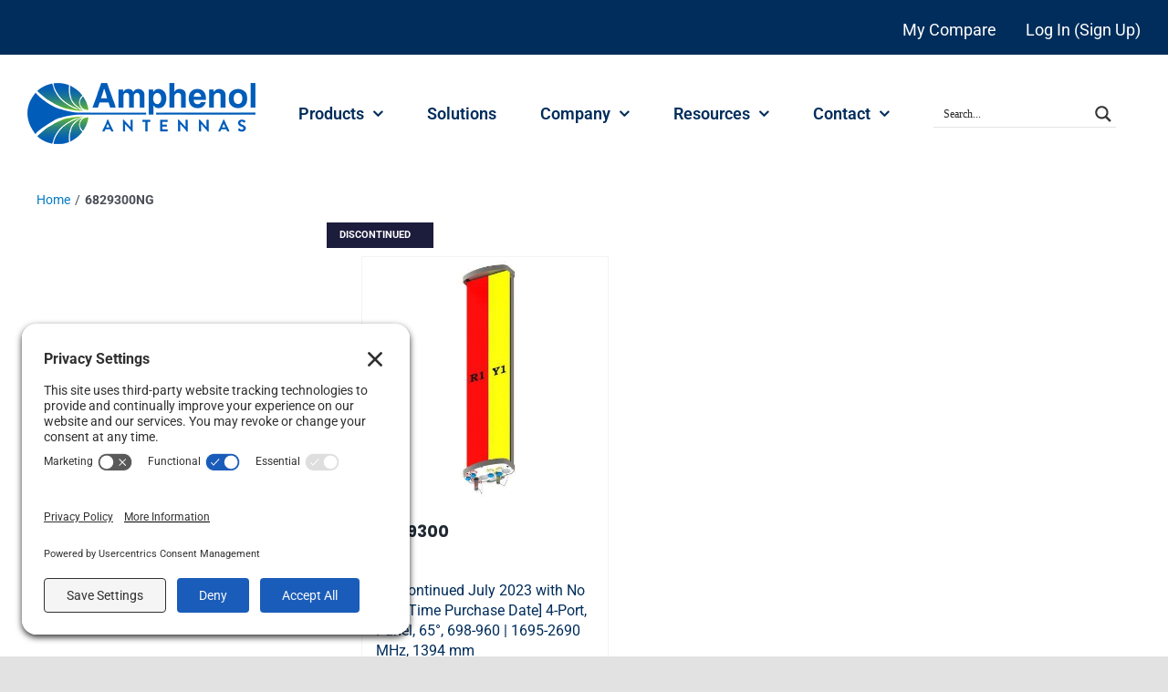

--- FILE ---
content_type: text/javascript
request_url: https://amphenol-antennas.com/wp-content/themes/Avada-Child-Theme/js/scripts.js?ver=1.0.0
body_size: 390
content:
jQuery(document).ready(function() {
    jQuery(".cat-parent > a").each(function() {
        var e = jQuery('<span class="child-indicator"></span>');
        jQuery(this).siblings(".children").is(":visible") && e.addClass("open"),
        e.click(function() {
            return jQuery(this).parent().siblings(".children").toggle("fast", function() {
                jQuery(this).is(":visible") ? e.addClass("open") : e.removeClass("open")
            }),
            !1
        }),
        jQuery(this).append(e)
    })
});


jQuery(document).ready(function() {
jQuery( ".product-filters .widgettitle" ).each(function() {
    var e = jQuery(this);
    //jQuery(this).next().hide();
    //jQuery( this ).next().is(":visible") && e.addClass("open"),
    jQuery( this ).addClass("open"),
    jQuery( this ).click(function() {
        jQuery(this).toggleClass('open');
        jQuery(this).next().toggle("fast");
    });
  })
});

jQuery(document).ready(function() {
    jQuery( ".view" ).click(function() {
        jQuery( "#filter-container" ).toggle( "slow", function() {
          // Animation complete.
        });
    });
});


jQuery(document).ready(function () {
    jQuery('.geot-countries').on( 'click', function(e) {
      e.preventDefault();
      const iso = jQuery(this).data('iso');
      // cookie for the plugin and our regular dropdown widget
      geotWP.createCookie('geot_country', iso, 999);
      jQuery('.geot-countries').removeClass('selected');
      jQuery(this).addClass('selected');
      // reload the page, so the change applies
      window.location.reload();
    });
});

